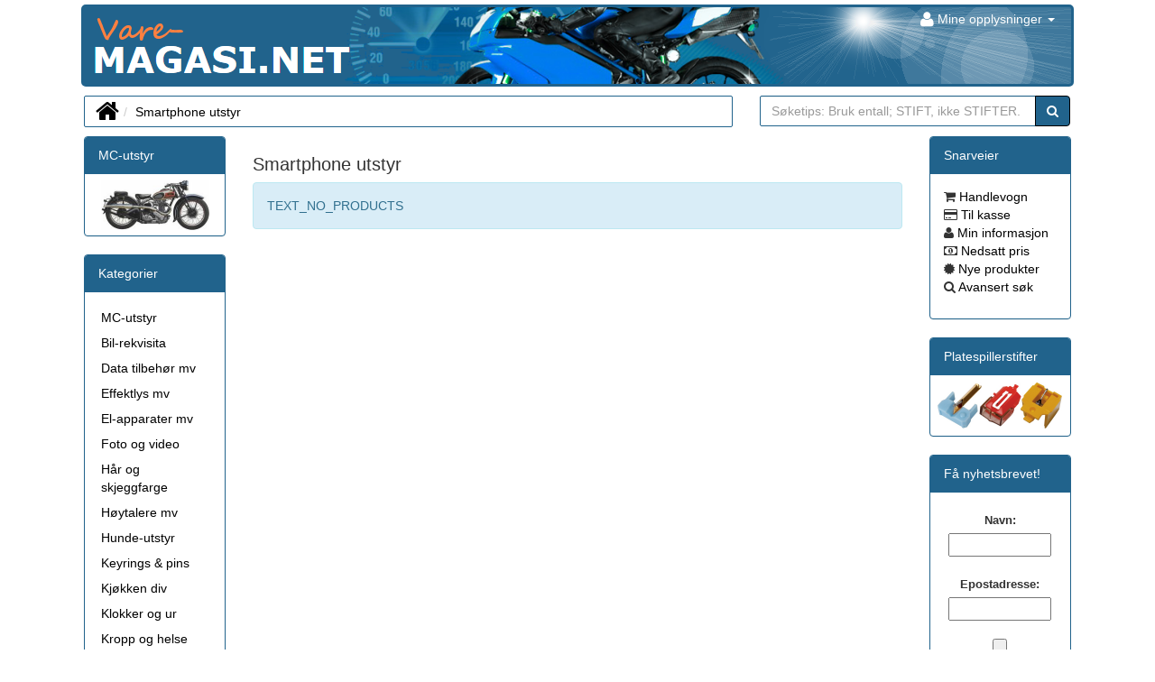

--- FILE ---
content_type: text/html; charset=UTF-8
request_url: https://magasi.net/katalog/index.php?cPath=731
body_size: 5761
content:
<!DOCTYPE html>
<html dir="ltr" lang="no">
<head>


<meta charset="utf-8">
<meta http-equiv="X-UA-Compatible" content="IE=edge">
<meta name="viewport" content="width=device-width, initial-scale=1, shrink-to-fit=no">
<title>Smartphone utstyr | MAGASI.NET</title>
<base href="https://magasi.net/katalog/">

<link href="ext/bootstrap/css/bootstrap.min.css" rel="stylesheet">
<!-- font awesome -->
<link href="https://maxcdn.bootstrapcdn.com/font-awesome/4.6.3/css/font-awesome.min.css" rel="stylesheet" integrity="sha384-T8Gy5hrqNKT+hzMclPo118YTQO6cYprQmhrYwIiQ/3axmI1hQomh7Ud2hPOy8SP1" crossorigin="anonymous">

<link href="custom.css" rel="stylesheet">
<link href="user.css" rel="stylesheet">

<!--[if lt IE 9]>
   <script src="ext/js/html5shiv.js"></script>
   <script src="ext/js/respond.min.js"></script>
   <script src="ext/js/excanvas.min.js"></script>
<![endif]-->
 
<script src="ext/jquery/jquery-3.1.0.min.js"></script>

<link rel="canonical" href="https://magasi.net/katalog/index.php?view=all&amp;cPath=731" />









</head>
<body>

  <nav class="navbar navbar-inverse navbar-no-margin navbar-custom" role="navigation">
  <div class="container-fluid">
    <div class="navbar-header">
<button type="button" class="navbar-toggle" data-toggle="collapse" data-target="#bs-navbar-collapse-core-nav">
  <span class="sr-only">Toggle Navigation</span>  <span class="icon-bar"></span><span class="icon-bar"></span><span class="icon-bar"></span></button>
<a class="navbar-brand" href="https://magasi.net/katalog/index.php">MAGASI.NET</a></div>
      
    <div class="collapse navbar-collapse" id="bs-navbar-collapse-core-nav">
      <ul class="nav navbar-nav navbar-right">
<li><p class="navbar-text"></p></li>
<li class="dropdown"> 
  <a class="dropdown-toggle" data-toggle="dropdown" href="#"><i class="fa fa-user fa-lg"></i><span class="hidden-sm"> Mine opplysninger</span> <span class="caret"></span></a>
  <ul class="dropdown-menu">
    <li><a href="https://magasi.net/katalog/login.php"><i class="fa fa-sign-in fa-lg"></i> Logg inn</a></li><li><a href="https://magasi.net/katalog/create_account.php"><i class="fa fa-pencil fa-lg"></i> Ny kunde</a></li>    <li class="divider"></li>
    <li><a href="https://magasi.net/katalog/account.php">Mine opplysninger</a></li>
    <li><a href="https://magasi.net/katalog/account_history.php">Mine ordrer</a></li>
    <li><a href="https://magasi.net/katalog/address_book.php">Addressebok</a></li>
    <li><a href="https://magasi.net/katalog/account_password.php">Endre passord</a></li>
  </ul>
</li></ul>
    </div>
  </div>
</nav>
  
  <div id="bodyWrapper" class="container-fluid">
    <div class="row">

      
<div class="modular-header">
  <div class="col-sm-8 breadcrumbs">
  <ol class="breadcrumb"><li><a href="https://magasi.net/katalog/index.php"><i class="fa fa-home fa-2x" aria-hidden="true"></i></a></li><li><a href="https://magasi.net/katalog/index.php?cPath=731">Smartphone utstyr</a></li></ol></div>


<div class="col-sm-4 search">
  <div class="searchbox-margin"><form name="quick_find" action="https://magasi.net/katalog/advanced_search_result.php" method="get" class="form-horizontal">  <div class="input-group"><input type="search" name="keywords" required placeholder="Søketips: Bruk entall; STIFT, ikke STIFTER." class="form-control" /><span class="input-group-btn"><button type="submit" class="btn btn-info"><i class="fa fa-search"></i></button></span>  </div><input type="hidden" name="search_in_description" value="1" /></form></div></div>

  <div class="clearfix"></div>
</div>

<div class="body-sans-header clearfix">


      <div id="bodyContent" class="col-md-8 col-md-push-2">
<div class="page-header">
  <h1>Smartphone utstyr</h1>
</div>

<div class="contentContainer">



  <div class="contentText">


  <div class="alert alert-info">TEXT_NO_PRODUCTS</div>


</div>
</div>


      </div> <!-- bodyContent //-->


      <div id="columnLeft" class="col-md-2  col-md-pull-8">
        	<style type="text/css">
img {
    max-width: 100%;
}	</style>


<div class="panel panel-default">
 <div class="panel-heading"><a href="https://magasi.net/katalog/index.php?cPath=29">MC-utstyr</a></div>
  

<table width="100%" border="0" cellspacing="0" cellpadding="0">
  <tr>
    <td align="center" valign="middle"><a href="https://magasi.net/katalog/index.php?cPath=29"><img src="https://magasi.net/katalog/images/mcmaga11.png" vspace="6" border="0" align="middle"></a></td>
  </tr>
</table>

</div>


<div class="panel panel-default">
<div class="panel-heading">Kategorier</div>
<div class="panel-body"><ul class="nav nav-pills nav-stacked"><li><a href="https://magasi.net/katalog/index.php?cPath=29">MC-utstyr</a></li><li><a href="https://magasi.net/katalog/index.php?cPath=206">Bil-rekvisita</a></li><li><a href="https://magasi.net/katalog/index.php?cPath=192">Data tilbehør mv</a></li><li><a href="https://magasi.net/katalog/index.php?cPath=204">Effektlys mv</a></li><li><a href="https://magasi.net/katalog/index.php?cPath=658">El-apparater mv</a></li><li><a href="https://magasi.net/katalog/index.php?cPath=245">Foto og video</a></li><li><a href="https://magasi.net/katalog/index.php?cPath=1">Hår og skjeggfarge</a></li><li><a href="https://magasi.net/katalog/index.php?cPath=208">Høytalere mv</a></li><li><a href="https://magasi.net/katalog/index.php?cPath=112">Hunde-utstyr</a></li><li><a href="https://magasi.net/katalog/index.php?cPath=190">Keyrings & pins</a></li><li><a href="https://magasi.net/katalog/index.php?cPath=653">Kjøkken div</a></li><li><a href="https://magasi.net/katalog/index.php?cPath=27">Klokker og ur</a></li><li><a href="https://magasi.net/katalog/index.php?cPath=493">Kropp og helse</a></li><li><a href="https://magasi.net/katalog/index.php?cPath=244">Laminering</a></li><li><a href="https://magasi.net/katalog/index.php?cPath=656">Lim og rens etc</a></li><li><a href="https://magasi.net/katalog/index.php?cPath=771">Logo-klokker</a></li><li><a href="https://magasi.net/katalog/index.php?cPath=663">Lyd og musikk</a></li><li><a href="https://magasi.net/katalog/index.php?cPath=193">MC-modeller</a></li><li><a href="https://magasi.net/katalog/index.php?cPath=421">Pianostemming</a></li><li><a href="https://magasi.net/katalog/index.php?cPath=186">Pinsett</a></li><li><a href="https://magasi.net/katalog/index.php?cPath=202">Platespillerstifter</a></li><li><a href="https://magasi.net/katalog/index.php?cPath=203">Sikkerhet</a></li><li><a href="https://magasi.net/katalog/index.php?cPath=782">Skadedyrkontroll</a></li><li><a href="https://magasi.net/katalog/index.php?cPath=144">Solbriller</a></li><li><a href="https://magasi.net/katalog/index.php?cPath=471">Støvsugerutstyr</a></li><li><a href="https://magasi.net/katalog/index.php?cPath=201">Strømforsyninger</a></li><li><a href="https://magasi.net/katalog/index.php?cPath=246">Sykkel-utstyr</a></li><li><a href="https://magasi.net/katalog/index.php?cPath=234">TV tilbehør</a></li><li><a href="https://magasi.net/katalog/index.php?cPath=32">Verktøy</a></li><li><a href="https://magasi.net/katalog/index.php?cPath=507">Vesker mv</a></li><li><a href="https://magasi.net/katalog/index.php?cPath=436">Vifter og kjøling</a></li></ul></div>
</div>      </div>


      <div id="columnRight" class="col-md-2">
        <!--

<div class="panel panel-default">
 <div class="panel-heading">FERIEAVVIKLING</div>
  <table width="100%" border="0" cellspacing="0" cellpadding="0">
  <tr>
    <td align="center" valign="middle"><img src="https://magasi.net/katalog/images/solbriller.png" vspace="2" border="0" align="middle">
 <br><b>OBS! OBS! OBS!<br>Varer blir ikke sendt ut f&oslash;r etter 1. juli. Bestillinger behandles ellers som normalt.<b>
</td>
  </tr>
</table>
</div>

-->

<div class="panel panel-default">
  <div class="panel-heading">Snarveier</div>
  <div class="panel-body">
    <ul class="list-unstyled">

<i class="fa fa-shopping-cart" aria-hidden="true"></i><a href="https://magasi.net/katalog/shopping_cart.php"> Handlevogn</a><br>
<i class="fa fa-credit-card" aria-hidden="true"></i><a href="https://magasi.net/katalog/checkout_shipping.php"> Til kasse</a><br>

<i class="fa fa-user" aria-hidden="true"></i><a href="https://magasi.net/katalog/account.php"> Min informasjon</a><br>

<i class="fa fa-money" aria-hidden="true"></i><a href="https://magasi.net/katalog/specials.php"> Nedsatt pris</a><br>
<i class="fa fa-certificate" aria-hidden="true"></i><a href="https://magasi.net/katalog/products_new.php"> Nye produkter</a><br>
<i class="fa fa-search" aria-hidden="true"></i><a href="https://magasi.net/katalog/advanced_search.php"> Avansert s&oslash;k</a>
  </ul>  
</div>
</div>

<!--
<div class="panel panel-default">
 <div class="panel-heading">God jul til alle!</div>
  

<table width="100%" border="0" cellspacing="0" cellpadding="0">
  <tr>
    <td align="center" valign="middle"><img src="https://magasi.net/katalog/images/nynisse150.png" vspace="8" border="0" align="middle"></td>
  </tr>
</table>

</div>
-->

<!--
<div class="panel panel-default">
 <div class="panel-heading">Ha et godt nytt &aring;r!</div>
  

<table width="100%" border="0" cellspacing="0" cellpadding="0">
  <tr>
    <td align="center" valign="middle"><img src="https://magasi.net/katalog/images/nyttargodt.png" vspace="8" border="0" align="middle"></td>
  </tr>
</table>

</div>
-->
<!--
<div class="panel panel-default">
 <div class="panel-heading">Forsinkelser</div>
  <table width="100%" border="0" cellspacing="0" cellpadding="0">
  <tr>
    <td align="center" valign="middle"><img src="https://magasi.net/katalog/images/delayed1.jpg" vspace="2" border="0" align="middle">
 <br>Pga. covid 19 er mange leveringer fra utlandet forsinket. Dette f&oslash;rer dessverre ogs&aring; til store forsinkelser for enkelte sendinger fra oss. 
</td>
  </tr>
</table>
</div>
-->
	<style type="text/css">
img {
    max-width: 100%;
}	</style>

<div class="panel panel-default">
 <div class="panel-heading"><a href="https://magasi.net/katalog/index.php?cPath=102_202">Platespillerstifter</a></div>
  

<table width="100%" border="0" cellspacing="0" cellpadding="0">
  <tr>
    <td align="center" valign="middle"><a href="https://magasi.net/katalog/index.php?cPath=102_202"><img src="https://magasi.net/katalog/images/kategorstylfro.png" vspace="8" border="0" align="middle"></a></td>
  </tr>
</table>

</div>
	<style type="text/css">
img {
    max-width: 100%;
}	</style>


<!------ <div class="panel panel-default"> ----->
<!------  <div class="panel-heading">Kundetelefonen</div> ----->
 
<!------ <table width="100%" border="0" cellspacing="0" cellpadding="0"> ----->
<!------  <tr>----->
 <!------   <td align="center" valign="middle"><a href="https://magasi.net/katalog/contact_us.php"><img src="https://magasi.net/tlf/tlf.png" vspace="8" border="0" align="middle"></a></td> ----->
<!------  </tr> ----->
<!------ </table> ----->

<!------ </div> ----->



<div class="panel panel-default">
  <div class="panel-heading">F&aring; nyhetsbrevet!</div>
 
<form action="https://magasi.net/3FormToEmail.php" method="POST">  
<table border="0" align="center" cellpadding="0" cellspacing="0">
  <tr>
    <td align="center">&nbsp;</td>
  </tr>
  <tr>
    <td align="center">  
    <font style=" font-size: 13px;"><label for="name">Navn:</label></font></td>
  </tr>
  <tr>
    <td align="center">
    <input name="name" type="text" id="name" size="12"/>
    </font></td>
  </tr>
  <tr>
    <td align="center">&nbsp;</td>
  </tr>
  <tr>
    <td align="center"><font style="font-size: 13px;">
     <label for="email">Epostadresse:</label>
    </font></td>
  </tr>
  <tr>
    <td align="center">
     <input name="email" type="text" id="email" size="12"/>
    </td>
  </tr>
  <tr>
    <td align="center">&nbsp;<input type="text" name="a_password" style="display:none !important" tabindex="-1" autocomplete="off"></td>
  </tr>
  <tr>
    <td align="center"><input type="hidden" name="list" value="Tilmelding nyhetsbrev"/>
      <input type="submit" name="submit" id="submit"/></td>
  </tr>
  <tr>
    <td align="center">&nbsp;</td>
  </tr>
</table>
</form>

</div>



<!--
<div class="panel panel-default">
 <div class="panel-heading"><a href="https://magasi.net/katalog/index.php?cPath=764">Denne ukens tilbud</a></div>
  
 
<table width="100%" border="0" cellspacing="0" cellpadding="0">
  <tr>
    <td align="center"><a href="https://magasi.net/katalog/specials.php"><img src="https://magasi.net/images/gjoretkupp.png" vspace="8" border="0"></a></td>
  </tr>
</table>


</div>

<div class="panel panel-default">
 <div class="panel-heading"><a href="https://magasi.net/katalog/index.php?cPath=29_158_756">Hjelmer</a></div>
  
 
<table width="100%" border="0" cellspacing="0" cellpadding="0">
  <tr>
    <td align="center" valign="middle"><a href="https://magasi.net/katalog/index.php?cPath=29_126"><img src="https://magasi.net/katalog/images/vaarsalgmcklar56.png" vspace="8" border="0" align="middle"></a></td>
  </tr>
</table>


</div>
-->
	<style type="text/css">
img {
    max-width: 100%;
}	</style>

<div class="panel panel-default">
  <div class="panel-heading">Trygg netthandel</div>
 
 <div class="panel-body text-center"><img src="https://magasi.net/katalog/images/card_acceptance/cirrus.png"></div>

</div>


<div class="panel panel-default">
  <div class="panel-heading">Sporing av pakker</div>
<div class="panel-body text-center">

   
 
<table width="100%" border="0" cellspacing="0" cellpadding="0">
  <tr>
    <td align="center" valign="middle">

<a href="https://www.postnord.no/" target="_new"><img src="https://magasi.net/images/postnordspork22.png"  border="0" align="middle"></a><br></td>
  </tr>
  <tr>
    <td align="center" valign="middle">
<a href="https://sporing.posten.no/index.html" target="_new"><img src="https://magasi.net/images/postspork22.png"  border="0" align="middle"></a></td>
  </tr>
</table>

</div>
</div>

<!--
<div class="panel panel-default">
  <div class="panel-heading">Facebook</div>


  <div class="panel-body text-center"><a href="https://www.facebook.com/pages/MAGASINET-nettbutikken-med-noe-for-alle/309164935368" 

target="_blank">
<img src="https://magasi.net/katalog/images/facebooklogomedium.png" 
border="0"></a></div>
</div>
-->      </div>


    </div> <!-- row -->

  </div> <!-- bodyWrapper //-->

  
</div>

<footer>
  <div class="footer">
    <div class="container-fluid">
      <div class="row">
        <div class="col-sm-6">
  <div class="footerbox generic-text">
    <h2>Om MAGASI.NET</h2>
    
<p>V&aring;r forretningside er &aring; selge tidsaktuelle og nettbutikkvennlige produkter p&aring; tvers av tradisjonelle bransjeoppfatninger. 
<br><br>Nettbutikken har v&aelig;rt i drift siden januar 2005, mens firmaet (DMP) ble etablert allerede i 1987. V&aring;rt organisasjonsnummer er 950489375 MVA.
</p>

  </div>
</div>

<div class="col-sm-3">
  <div class="footerbox contact">
   
    <address>
      <strong>MAGASI.NET</strong><br>
  President Christies gate 7<br>
  6509   Kristiansund<br>
      Tlf: 408 54 910<br>
      Epost: post@magasi.net
    </address>
<ul class="list-unstyled">
      <li><a class="btn btn-success btn-sm btn-block" role="button" href="https://magasi.net/katalog/contact_us.php"><i class="fa fa-send"></i> Kontakt oss</a></li>
    </ul>  
</div>
</div>
<div class="col-sm-3">
  <div class="footerbox information">
 
    <ul class="nav nav-pills nav-stacked">
      <li><a href="https://magasi.net/katalog/shipping.php"><i class="fa fa-truck" aria-hidden="true"></i> Frakt og levering</a></li>

      <li><a href="https://magasi.net/katalog/conditions.php"><i class="fa fa-paragraph" aria-hidden="true"></i> Betingelser mv</a></li>
        <li><a href="https://www.postnord.no/" target="_new"><i class="fa fa-search" aria-hidden="true"></i> Pakkesporing PostNord</a></li>
      <li><a href="https://sporing.posten.no/index.html" target="_new"><i class="fa fa-search" aria-hidden="true"></i> Pakkesporing Posten</a></li>
      <li><a href="https://magasi.net/katalog/privacy.php"><i class="fa fa-user-secret" aria-hidden="true"></i> Informasjonsbehandling</a><br></li>
    </ul>  
  </div>
</div>      </div>
    </div>
  </div>
  <div class="footer-extra">
    <div class="container-fluid">
      <div class="row">
              </div>
    </div>
  </div>
</footer>


<script src="ext/bootstrap/js/bootstrap.min.js"></script>

<script>
$(function() {
  var page = 'index.php';
  var use_loading_image = '1';
  var in_product_listing = '';
  var alert_success = $("div.alert.alert-success.alert-dismissible");

  function getPageName() {
    var
      pathName = window.location.pathname,
      path = window.location.href,
      pageName = "",
      params = "";

    if (path.indexOf("?") != -1) {
      params = path.split("?");
      params = "?"+params[1];
    }

    if (pathName.indexOf("/") != -1) {
      pageName = pathName.split("/").pop();
    } else {
      pageName = pathName;
    }

    return pageName+params;
  }

  function navigateToPage(bodyContent_listing) {
    var pageName = getPageName();
    var current_listing_height = bodyContent_listing.height();

    bodyContent_listing.height(current_listing_height);

    if (use_loading_image == true) {
      bodyContent_listing.html('<div class="text-center"><img style="margin-top: 150px;" src="images/ajax-loader.gif" /></div>');
    } else {
      var bodyContent_listing_html = bodyContent_listing.html();
      bodyContent_listing.html(bodyContent_listing_html).fadeTo("slow", 0.3);
    }

    $.get(pageName, function (response) {
      var result = $("<div>" + response + "</div>");

      bodyContent_listing.html('').hide();

      if (page == 'index.php' || page == 'advanced_search_result.php') {
        var
          content = (in_product_listing == true ? result.find(".contentContainer .contentContainer").html() : result.find(".contentContainer").html()),
          ajax_content = $(content);
      } else {
        var
          content = result.find(".contentText").html(),
          ajax_content = $('<div class="contentText">' + content + '</div>');
      }

      bodyContent_listing.height('auto');
      bodyContent_listing.html(ajax_content).fadeTo("slow", 1);

      if ( '' && '1' ) {
        bodyContent_listing.append($("<script>$(function() { var cc = $.cookie('list_grid'); if (cc == 'list') { $('#products .item').removeClass('grid-group-item').addClass('list-group-item'); } else { $('#products .item').removeClass('list-group-item').addClass('grid-group-item'); } $(document).ready(function() { $('#list').click(function(event){ event.preventDefault(); $('#products .item').addClass('list-group-item').removeClass('grid-group-item'); $.cookie('list_grid', 'list'); }); $('#grid').click(function(event){ event.preventDefault(); $('#products .item').removeClass('list-group-item').addClass('grid-group-item'); $.cookie('list_grid', 'grid'); }); }); });<\/script>")[0]);
      }

      if ( '' && '1' ) {
        // new equal-height
        bodyContent_listing.append($("<script>var equal_height = $('.equal-height'); function equalHeight(group, resize) { var resize = resize || false; var maxHeight = 0; clearTimeout(timer); var timer = setTimeout(function() { if (resize) { group.height('auto'); } group.each(function() { if ($(this).height() > maxHeight) { maxHeight = $(this).height(); } }); group.height(maxHeight); }, 50); } function autoHeight(group) { group.height('auto'); } $(document).ready(function() { $('#list').click(function(e) { e.preventDefault(); autoHeight(equal_height); }); $('#grid').click(function(e) { e.preventDefault(); equalHeight(equal_height); }); });  $(window).resize(function() { if (!$('#products .item').hasClass('list-group-item')) { equalHeight(equal_height, true); }}); $(document).ready(function() { if (!$('#products .item').hasClass('list-group-item')) { equalHeight(equal_height); }});<\/script>")[0]);
        // old equal-height
//        bodyContent_listing.append($("<script>$(document).ready(function() { var maxHeight = 0; $(\".equal-height\").each(function() { if ($(this).height() > maxHeight) { maxHeight = $(this).height(); } }); $(\".equal-height\").height(maxHeight); });<\/script>")[0]);
      }

      if (page == 'index.php') {
        bodyContent_listing.append($("<script>if ($(\"select[name='filter_id']\").is(\":visible\")) { var filterSelect = $(\"select[name='filter_id']\"); var filterSelect_attr = filterSelect.attr('onchange'); if (typeof filterSelect_attr !== typeof undefined && filterSelect_attr !== false && filterSelect_attr == 'this.form.submit()') { filterSelect.prop('onchange', null); } }<\/script>")[0]);
      }
    });
  }

  function process_content(pageName) {
    if (alert_success.is(":visible")) {
      alert_success.remove();
    }
    window.history.pushState(null, "", pageName);
    navigateToPage(bodyContent_listing);
  }

  var bodyContent_listing = (in_product_listing  == true ? $("#bodyContent .contentContainer .contentContainer") : $("#bodyContent .contentContainer"));

  if ('0' > 0) {
    alert_success.insertAfter("#bodyContent .page-header");
  }

  if ($("select[name='filter_id']").is(":visible")) {
    var filterSelect = $("select[name='filter_id']");
    var filterSelect_attr = filterSelect.attr('onchange');
    if (typeof filterSelect_attr !== typeof undefined && filterSelect_attr !== false && filterSelect_attr == 'this.form.submit()') {
      filterSelect.prop('onchange', null);
    }
    $(document).on('change', "select[name='filter_id']", function() {
      var formdata = $("form[name='filter']").serialize();
      var href_link = window.location.pathname+'?'+formdata;
      process_content(href_link);
    });
  }

  $(document).on('click', "#bodyContent ul.dropdown-menu li a", function (e) {
    e.preventDefault();
    process_content($(this).attr("href"));
  });

  $(document).on('click', "#bodyContent div.pagenav li a", function(e) {
    e.preventDefault();
    if (!$(this).parent().hasClass("active")) {
        process_content($(this).attr("href"));
    }
  });

  var _popStateEventCount = 0;
  $(window).on('popstate', function(e) {
    this._popStateEventCount++;
    navigateToPage(bodyContent_listing);
  });

});
</script>

<script>
  var _gaq = _gaq || [];
  _gaq.push(['_setAccount', 'UA-4713448-1']);
  _gaq.push(['_trackPageview']);
  (function() {
    var ga = document.createElement('script'); ga.type = 'text/javascript'; ga.async = true;
    ga.src = ('https:' == document.location.protocol ? 'https://ssl' : 'http://www') + '.google-analytics.com/ga.js';
    var s = document.getElementsByTagName('script')[0]; s.parentNode.insertBefore(ga, s);
  })();
</script>

</body>
</html>

--- FILE ---
content_type: text/css
request_url: https://magasi.net/katalog/user.css
body_size: 1116
content:
/* user.css ----------------------------------------------------------------- */

//A {
 // color: #21638C;
 // text-decoration: none;
//}

 // A {
 //   color: #004080;
 //   text-decoration: none;
 // }

A {
  color: #000000;
  text-decoration: none;
}

A:hover {
  color: #FF8040;
  text-decoration: none;
}



.navbar-custom .navbar-nav {
color: #fff;
}

.navbar-inverse .navbar-text {
color: #fff;
}

.navbar-custom .navbar-nav > li > a
{ color: #fff;  }

.navbar-custom .navbar-nav > li > a:hover, 
.navbar-custom .navbar-nav > li > a:focus {
color: #FF8040;  /*Sets the text hover color on navbar*/
}


.navbar-inverse .navbar-brand {
  color: #fff;
}

.navbar-inverse .navbar-toggle:hover,
.navbar-inverse .navbar-toggle:focus {
  background-color: #FF8040;
}

.navbar-inverse .navbar-toggle {
  background-color: #21638C;
}


.breadcrumb {
  padding: 2px 12px;
  margin-bottom: 10px;
  margin-top: 10px;
  list-style: none;
  background-color: #fff;
  border-radius: 2px;
  border: 1px solid #21638C;
}
.breadcrumb > li {
 vertical-align:middle;
 display: inline-block;
}
.breadcrumb > li + li:before {
  padding: 0 5px;
  color: #ccc;
  content: "/\00a0";
}
.breadcrumb > .active {
  color: #777;
}

.breadcrumb > li > a:hover, 
.breadcrumb > li > a:focus {
color: #FF8040;  
text-decoration: none;
}

.div.footer-extra {
    background: red;
    color: white;
}




.page-header {
 margin-top: 0px;
  
}

h1.col-sm-8 small {
  font-size: 75%;
}

.img-responsive {
padding: 10px;
}

div.thumbnail.equal-height  {
border: 1px solid #21638C;
}

.panel-default {
  border-color: #21638C;
}
.panel-default > .panel-heading {
  color: #fff;
  background-color: #21638C;
  border-color: #21638C;
}

.panel-heading a {
Color: #fff;
}

.panel-heading A:hover {
Color: #FF8040;
}





.form-control {
border-radius: 2px;
border: 1px solid #21638C;
 }






div.footer {
background: #fcf8e3;
 border-top: 1px solid #21638C;
}





.btn-info {
 color: #fff;
 background-color: #21638C; 
border-color: #000000;
}


.btn-info:hover {
border-color: #000000;
 background-color: #000000;
}



.thumbnail a > img {
  max-height: 170px;
  width: auto;
}













.nav>li>a {
    padding: 3px 3px;
}





.navbar-brand {
  float: left;
  height: 85px;
  padding: 40px 12px;
  font-size: 0px;
  font-weight: bold;
  font-family: Verdana, Arial, sans-serif;
  line-height: 30px;

}


.navbar-brand {
 // background-image: url("https://magasi.net/catalog/images/store_logo.png");  
  background-repeat:no-repeat;

 }





.page-header {

    margin: 0px 0 0px;
  border-bottom: none;
}

.well {
    background: #FFFFFF;
border-color: #FFFFFF;
box-shadow:  0px 0px 0px 0px #000;
 margin: 0px 0 0px;
}


.navbar-inverse {
 background-color: #21638C;
 background-image: url("https://magasi.net/katalog/images/nybaklogo23.png"); 
background-repeat:no-repeat;
 margin-top: 5px;
 margin-right: 5px;
 margin-left: 5px;
 border: 3px solid #21638C;
 border-radius: 5px;
  max-width: 1100px; 
  margin-right: auto;
  margin-left: auto;
}

.container-fluid {
  margin-right: auto;
  margin-left: auto;
  max-width: 1124px; 
}

caption text-center {
font-weight: bold;
}

h1.col-sm-8 {
font-size: 18px; 
text-transform: uppercase;

}

//h2.col-sm-4 {
//font-size: 16px; 
//font-weight: bold;
//}

h1 {
 font-size: 20px;
margin-bottom: 0; 
}

h2 {
 font-size: 18px; 
}

h3 {
 font-size: 16px; 
}

//h5 {
//text-transform: uppercase;
//}